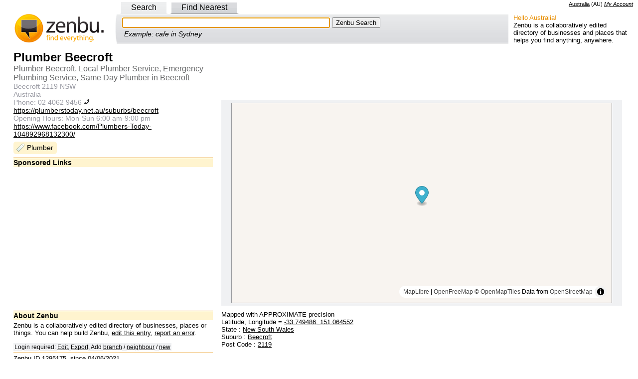

--- FILE ---
content_type: text/html; charset=utf-8
request_url: https://au.zenbu.org/entry/1295175-plumber-beecroft
body_size: 4548
content:
<!DOCTYPE html PUBLIC "-//W3C//DTD XHTML 1.0 Transitional//EN" "http://www.w3.org/TR/xhtml1/DTD/xhtml1-transitional.dtd">
<html>
<head>
<meta http-equiv="Content-type" content="text/html; charset=utf-8" />
<meta http-equiv="content-language" content="en-AU">
<meta name="description" content="Plumber Beecroft, Beecroft 2119 NSW: map, phone number, website, opening hours" />
<meta name="copyright" content="Creative Commons Attribution 3.0" />
<link rel="copyright" href="https://creativecommons.org/licenses/by/3.0/" />
<link rel="license" href="https://creativecommons.org/licenses/by/3.0/" />
  <title>Plumber Beecroft, Beecroft 2119 NSW - Zenbu</title>
<script>
var jstabs={subcontainers:[],last_accessed_tab:null,showsubmenu:function(A){this.hideallsubmenus();if(this.last_accessed_tab!=null){this.last_accessed_tab.className=""}if(A.getAttribute("rel")){document.getElementById(A.getAttribute("rel")).style.display="block"}A.className="current";this.last_accessed_tab=A},hideallsubmenus:function(){for(var A=0;A<this.subcontainers.length;A++){document.getElementById(this.subcontainers[A]).style.display="none"}},setup:function(D,A){var C=document.getElementById(D).getElementsByTagName("a");for(var B=0;B<C.length;B++){if(C[B].getAttribute("rel")){this.subcontainers[this.subcontainers.length]=C[B].getAttribute("rel")}if(B==A){C[B].className="current";this.showsubmenu(C[B])}C[B].onclick=function(){jstabs.showsubmenu(this);document.getElementById("q"+this.id.substring(1,2)).focus();return false}}document.getElementById("q"+A).focus()}}
/*
Sweet Titles (c) Creative Commons 2005
http://creativecommons.org/licenses/by-sa/2.5/
Original author: Dustin Diaz | http://www.dustindiaz.com
*/
;Array.prototype.inArray=function(B){var A;for(A=0;A<this.length;A++){if(this[A]===B){return true}}return false};function addEvent(C,B,A){if(C.addEventListener){C.addEventListener(B,A,false);EventCache.add(C,B,A)}else{if(C.attachEvent){C["e"+B+A]=A;C[B+A]=function(){C["e"+B+A](window.event)};C.attachEvent("on"+B,C[B+A]);EventCache.add(C,B,A)}else{C["on"+B]=C["e"+B+A]}}}var EventCache=function(){var A=[];return{listEvents:A,add:function(B,D,C){A.push(arguments)},flush:function(){var B,C;for(B=A.length-1;B>=0;B=B-1){C=A[B];if(C[0].removeEventListener){C[0].removeEventListener(C[1],C[2],C[3])}if(C[1].substring(0,2)!="on"){C[1]="on"+C[1]}if(C[0].detachEvent){C[0].detachEvent(C[1],C[2])}C[0][C[1]]=null}}}}();addEvent(window,"unload",EventCache.flush);var sweetTitles={xCord:0,yCord:0,tipElements:["a","abbr","acronym"],obj:Object,tip:Object,ele:Object,active:0,init:function(){if(!document.getElementById||!document.createElement||!document.getElementsByTagName){alert("sweetTitles not gonna work");return }var C,B;this.tip=document.createElement("div");this.tip.id="toolTip";document.getElementsByTagName("body")[0].appendChild(this.tip);this.tip.style.top="0";this.tip.style.visibility="hidden";var A=this.tipElements.length;for(C=0;C<A;C++){var E=document.getElementsByTagName(this.tipElements[C]);var D=E.length;for(B=0;B<D;B++){if(E[B].getAttribute("title")!=null&&E[B].getAttribute("title")!=""){addEvent(E[B],"mouseover",this.tipOver);addEvent(E[B],"mouseout",this.tipOut);E[B].setAttribute("tip",E[B].title);E[B].removeAttribute("title")}}}},updateXY:function(A){if(document.captureEvents){sweetTitles.xCord=A.pageX;sweetTitles.yCord=A.pageY}else{if(window.event.clientX){sweetTitles.xCord=window.event.clientX+document.documentElement.scrollLeft;sweetTitles.yCord=window.event.clientY+document.documentElement.scrollTop}}},tipOut:function(){if(window.tID){clearTimeout(tID)}if(window.opacityID){clearTimeout(opacityID)}sweetTitles.tip.style.visibility="hidden"},checkNode:function(){var A=this.obj;if(this.tipElements.inArray(A.nodeName.toLowerCase())){return A}else{return A.parentNode}},tipOver:function(A){sweetTitles.obj=this;tID=window.setTimeout("sweetTitles.tipShow()",100);sweetTitles.updateXY(A)},tipShow:function(){var D=Number(this.xCord);var C=Number(this.yCord);var E=parseInt(C+15);var B=parseInt(D+10);var A=this.checkNode();this.tip.innerHTML="<p>"+A.getAttribute("tip")+"</p>";if(parseInt(document.documentElement.clientWidth+document.documentElement.scrollLeft)<parseInt(this.tip.offsetWidth+B)){this.tip.style.left=parseInt(B-(this.tip.offsetWidth+10))+"px"}else{this.tip.style.left=B+"px"}if(parseInt(document.documentElement.clientHeight+document.documentElement.scrollTop)<parseInt(this.tip.offsetHeight+E)){this.tip.style.top=parseInt(E-(this.tip.offsetHeight+10))+"px"}else{this.tip.style.top=E+"px"}this.tip.style.visibility="visible";this.tip.style.opacity=".1";this.tipFade(10)},tipFade:function(B){var C=parseInt(B);var A=parseInt(C+10);if(A<80){this.tip.style.opacity="."+A;this.tip.style.filter="alpha(opacity:"+A+")";opacityID=window.setTimeout("sweetTitles.tipFade('"+A+"')",20)}else{this.tip.style.opacity=".80";this.tip.style.filter="alpha(opacity:80)"}}};function pageLoader(){sweetTitles.init()}addEvent(window,"load",pageLoader);
</script>
<meta property="og:title" content="Plumber Beecroft" />
<meta property="og:type" content="place" />
<meta property="og:url" content="http://au.zenbu.org/entry/1295175-plumber-beecroft" />
<meta property="og:description" content="Plumber Beecroft, Beecroft 2119 NSW: map, phone number, website, opening hours" />
<meta property="og:site_name" content="Zenbu" />
<meta property="place:location:latitude" content="-33.749486" />
<meta property="place:location:longitude" content="151.064552" />
<meta property="fb:app_id" content="182807121752440"/>
<meta property="og:updated_time" content="2021-06-04T11:31:08Z"/>
<script async src="//pagead2.googlesyndication.com/pagead/js/adsbygoogle.js"></script>
<script type="text/javascript">
var _gaq = _gaq || [];
_gaq.push(['_setAccount', 'UA-1695347-3']);
_gaq.push(['_setDomainName', '.zenbu.org']);
_gaq.push(['_trackPageview']);

(function() {
var ga = document.createElement('script'); ga.type = 'text/javascript'; ga.async = true;
ga.src = ('https:' == document.location.protocol ? 'https://ssl' : 'http://www') + '.google-analytics.com/ga.js';
var s = document.getElementsByTagName('script')[0]; s.parentNode.insertBefore(ga, s);
})();
</script>
  <link href="/stylesheets/style.css?1762317022" media="all" rel="stylesheet" type="text/css" />
  <link rel='stylesheet' href='https://unpkg.com/maplibre-gl@5.3.0/dist/maplibre-gl.css' />
</head>
<body >
<link href="https://AU.zenbu.org/entries/rss/1295175" rel="alternate" title="RSS" type="application/rss+xml" />


<div class="right">
<span name="AU" class="country">
<a id="cc_name" href="/about/country">Australia</a>
 (<span id="cc_cc">AU</span>)
</span>
<span class="loggedin">
<a href="/account">My Account</a>
</span>
</div><div id="nav">
<div id="search_tabs">
<div class="left_pad">
<a id='a0' href="/search" rel="search">Search</a>
<a id='a2' href="/search/findnearest" rel="nearest">Find Nearest</a>
</div>
</div>
<table width="100%" border="0" cellspacing="0" cellpadding="0" style="margin-bottom:0">
<tr>
<td style="padding:0px 0px 0px 0px;" width="225" class="logo_side"><a href="/"><img alt="Zenbu Logo" border="0" height="60" src="/images/zenbu_logo4.gif?1762317022" width="220" /></a></td>
<td style="padding:0px 0px 0px 0px;">
<!-- Toggles -->
<div id="search_toggle_left">
<!-- search -->
<div class="search_form_out" id="search">
<div class="search_form_in">
<form action="/search" method="get">
<input id="q0" name="q" size="50" tabindex="1" type="text" value="" />
<input type="submit" tabindex="2" value="Zenbu Search" />
</form>
<div class="search_example">Example: cafe in Sydney</div>
</div>
</div>
<!-- nearest -->
<div class="search_form_out" id="nearest">
<div class="search_form_in">
<form action="/search/findnearest" method="get">Find
<input id="q2" name="q" size="25" type="text" value="" /> Near
<input id="l1" name="l" size="25" type="text" value="" />
<input type="submit" value="Zenbu Find Nearest" />
</form>
<div class="search_example">Example: school near Surry Hills</div>
</div>
</div>
<!-- End Toggles -->
</div>
<noscript>
<form action="/search" method="get">
<input name="q" size="50" type="text" value="" />
<input type="submit" value="Zenbu Search" />
</form>
</noscript>
<script type="text/javascript">
jstabs.setup("search_tabs", 0)
</script>
</td>
<td style="padding:0px 0px 0px 0px;" width="250"><div class="about"><div class="about_hello">Hello Australia!</div>Zenbu is a collaboratively edited directory of businesses and places that helps you find anything, anywhere.</div></td>
</tr>
</table>
</div>
<!-- google_ad_section_start -->
<div class="text_alt" itemscope itemtype="http://schema.org/Plumber">
<table width="100%"><tr valign="top"><td width="400">
<div class="info_left">



<div class="item_text">
<h1><span itemprop="name">Plumber Beecroft</span></h1>

<h3><span itemprop="description">Plumber Beecroft, Local Plumber Service, Emergency Plumbing Service, Same Day Plumber in Beecroft</span></h3>

<div itemprop="address" itemscope itemtype="http://schema.org/PostalAddress">
<h4><span itemprop="streetAddress">Beecroft 2119 NSW</span></h4>
<p><span itemprop="addressCountry" content="AU">Australia</span></p>
</div>

<p>Phone: <span itemprop="telephone">02 4062 9456</span>
<a href="tel:02 4062 9456"><img src="/images/phone.png" height="12" width="12"/></a>
</p>

<p><a href="https://plumberstoday.net.au/suburbs/beecroft" itemprop="url" rel="nofollow">https://plumberstoday.net.au/suburbs/beecroft</a></p>

<p>Opening Hours: <span itemprop="openingHours">Mon-Sun 6:00 am-9:00 pm</span></p>

<p><a href="https://www.facebook.com/Plumbers-Today-104892968132300/" rel="nofollow">https://www.facebook.com/Plumbers-Today-104892968132300/</a></p>
<ul class="categories">
<li><a href="/findnearest?l=Plumber+Beecroft&amp;q=Plumber&amp;x=151.064552&amp;y=-33.749486">Plumber</a></li>
</ul>

</div>


<div class="ads">
<div class="sectionheading">Sponsored Links</div>
<center>
<!-- Large Rectangle 336x280 -->
<ins class="adsbygoogle"
     style="display:inline-block;width:336px;height:280px"
     data-ad-client="ca-pub-0645295546610812"
     data-ad-slot="8577565515"></ins>
<script>
(adsbygoogle = window.adsbygoogle || []).push({});
</script>
</center>
</div>


<div class="sectionheading">About Zenbu</div>
<div class="small">
Zenbu is a collaboratively edited directory of businesses, places or things. You can help build Zenbu, <a href="/entries/1295175-plumber-beecroft/edit">edit this entry</a>, <a href="/entries/report/1295175-plumber-beecroft">report an error</a>.<br/>
<br/>
<span class="entrylinkslogin"> Login required:
<a href="/entries/1295175-plumber-beecroft/edit">Edit</a>,
<a href="/export">Export</a>,
Add <a href="/entries/newcopy/1295175-plumber-beecroft">branch</a>
/ <a href="/entries/newneighbour/1295175-plumber-beecroft">neighbour</a>
/ <a href="/entries/new">new</a>
</span>

</div>

<div class="sectionheading"></div>
<div class="small">
Zenbu ID 1295175, 
 since 04/06/2021<br/>
Last edited 04/06/2021 by
<a href="/users/bilibatron">bilibatron</a>
<div id='confirmed_at'>
</div>

<div id="revisionlinks" class="small">
Version 1</div>
</div>


</div>
</td><td>

<center>
<!-- Leaderboard -->
<ins class="adsbygoogle"
     style="display:inline-block;width:728px;height:90px"
     data-ad-client="ca-pub-0645295546610812"
     data-ad-slot="3942437115"></ins>
<script>
(adsbygoogle = window.adsbygoogle || []).push({});
</script>
</center>


<div id="mapframe" class="mapframe1">
	<div id="mapview">
		<div id="map">
			<div id="mapload" style="padding: 1em; color: gray">Map Loading... <img alt="Loading..." height="16" src="/images/loading.gif?1762317022" width="16" /></div>
		</div>
		<div id="message"></div>
		<div id="centeredit"></div>
	</div>
</div>

<div class="small">
Mapped with APPROXIMATE precision
<br />
<div itemprop="geo" itemscope itemtype="http://schema.org/GeoCoordinates">
Latitude, Longitude = <a href="geo:-33.749486,151.064552"><span itemprop="latitude">-33.749486</span>, <span itemprop="longitude">151.064552</span></a>
</div>
<div>State :
<a href="/locations/r1/new-south-wales">New South Wales</a>
</div>
<div>Suburb :
<a href="/locations/r2/beecroft">Beecroft</a>
</div>
<div>Post Code :
<a href="/locations/postcode/2119">2119</a>
</div>
<br />

</div>


</td>
</tr></table>

	</div>
<!-- google_ad_section_end -->

<script type="text/javascript" src="//cdn.jsdelivr.net/npm/maplibre-gl@4.7.1/dist/maplibre-gl.js"></script>

<script type="text/javascript">

  async function init() {

    var mypoint = new maplibregl.LngLat(151.064552, -33.749486);

    const map = new maplibregl.Map({
      style: "https://tiles.openfreemap.org/styles/liberty",
      zoom: 13,
      center: mypoint,
      container: "map",
    });

    var marker = new maplibregl.Marker()
                        .setLngLat(mypoint)
                        .setPopup(new maplibregl.Popup().setHTML("Plumber Beecroft"))
                        .addTo(map);

    map.on('load', function () {
        document.getElementById("mapload").style.display = "none";
    });
  }

  init();

</script>


<div class="links_alt">
</div>

<div class="text_alt text_center small">
<a href="/about">About Zenbu</a>
</div>
<div class="text_alt text_center small">
<a rel="license" href="http://creativecommons.org/licenses/by/3.0/"><img src="/images/CC-attribution.png" width="88" height="31" alt="Creative Commons License" style="border:none;width:88px;height:31px;" /></a>
</div>
<div class="text_alt text_center small">
Zenbu content is licensed under a <a rel="license" href="http://creativecommons.org/licenses/by/3.0/">Creative Commons Attribution 3.0 License</a>
</div>


<script defer src="https://static.cloudflareinsights.com/beacon.min.js/vcd15cbe7772f49c399c6a5babf22c1241717689176015" integrity="sha512-ZpsOmlRQV6y907TI0dKBHq9Md29nnaEIPlkf84rnaERnq6zvWvPUqr2ft8M1aS28oN72PdrCzSjY4U6VaAw1EQ==" data-cf-beacon='{"version":"2024.11.0","token":"adfa005908594145a5a64e02bd7bd49f","r":1,"server_timing":{"name":{"cfCacheStatus":true,"cfEdge":true,"cfExtPri":true,"cfL4":true,"cfOrigin":true,"cfSpeedBrain":true},"location_startswith":null}}' crossorigin="anonymous"></script>
</body>
</html>


--- FILE ---
content_type: text/html; charset=utf-8
request_url: https://www.google.com/recaptcha/api2/aframe
body_size: 268
content:
<!DOCTYPE HTML><html><head><meta http-equiv="content-type" content="text/html; charset=UTF-8"></head><body><script nonce="kqGe1QEOwuFRqY3DMka_Sg">/** Anti-fraud and anti-abuse applications only. See google.com/recaptcha */ try{var clients={'sodar':'https://pagead2.googlesyndication.com/pagead/sodar?'};window.addEventListener("message",function(a){try{if(a.source===window.parent){var b=JSON.parse(a.data);var c=clients[b['id']];if(c){var d=document.createElement('img');d.src=c+b['params']+'&rc='+(localStorage.getItem("rc::a")?sessionStorage.getItem("rc::b"):"");window.document.body.appendChild(d);sessionStorage.setItem("rc::e",parseInt(sessionStorage.getItem("rc::e")||0)+1);localStorage.setItem("rc::h",'1764184097040');}}}catch(b){}});window.parent.postMessage("_grecaptcha_ready", "*");}catch(b){}</script></body></html>

--- FILE ---
content_type: text/css
request_url: https://au.zenbu.org/stylesheets/style.css?1762317022
body_size: 2802
content:
body {
margin:0;
padding:2px 10px 20px 10px;
font-family:arial, helvetica, sans-serif;
background:#FFF;
}

h1 {
color:#000;
margin:0;
padding:0;
font-size:1.2em;
font-weight:bold;
}

.left {
float:left;
}

.right {
float:right;
}

img {
border: none;
}

.imageright {
float:right;
padding-left:15px;
}

.cls {
clear:both;
}

.center {
text-align:center;
margin:0 auto;
}

a {
color:#000;
text-decoration:underline;
}

a:hover {
color:#E78D00;
}

a:visited {
color:#000;
}

.logo {
height:100px;
width:250px;
background:url('../images/zenbu_logo3.gif') no-repeat;
margin-bottom:40px;
}

.logo_side {
background:url('../images/bg_search_edge.gif') no-repeat right;
}

.info, .success, .warning, .error {
border: 1px solid;
margin: 10px 0px;
padding:15px 10px 15px 50px;
background-repeat: no-repeat;
background-position: 10px center;
}
.info {
color: #00529B;
background-color: #BDE5F8;
background-image: url('../images/info_big.png');
}
.success {
color: #4F8A10;
background-color: #DFF2BF;
background-image:url('../images/good_big.png');
}
.warning {
color: #9F6000;
background-color: #FEEFB3;
background-image: url('../images/warning_big.png');
}
.error {
color: #D8000C;
background-color: #FFBABA;
background-image: url('../images/error_big.png');
}

#errorExplanation h2 {
border: 1px solid;
margin: 10px 0px;
padding:15px 10px 15px 50px;
background-repeat: no-repeat;
background-position: 10px center;
color: #D8000C;
background-color: #FFBABA;
background-image: url('../images/error_big.png');
}

.fieldWithErrors {
padding:2px;
background-color:red;
display:table;
}

.formErrors {
padding:7px 20px 7px 50px;
color:red;
font-style:italic;
font-size:1.2em;
}

#search_tabs {
padding:4px 10px 4px 10px;
}

.left_pad {
padding-left:220px;
}

#search_tabs a {
display:inline;
text-decoration:none;
padding:4px 20px;
color:#000;
background-image: url('../images/search_tabs_sprite.png');
background-position: 42px -52px;
border-left:3px solid #FFF;
border-right:3px solid #FFF;
border-bottom:1px solid #9B9C9F;
}

#search_tabs a:hover {
color:#000;
background-image: url('../images/search_tabs_sprite.png');
background-position: 42px -52px;
}

#search_tabs a.current {
display:inline;
text-decoration:none;
padding:4px 20px;
color:#000;
background-image: url('../images/search_tabs_sprite.png');
background-position: 48px -8px;
border-bottom:1px solid #EAEBEC;
}

#search_tabs a.current:hover {
color:#000;
background-image: url('../images/search_tabs_sprite.png');
background-position: 48px -8px;
}

.index_curve_left {
background:url('../images/bg_search_edge.gif') no-repeat left;
width:908px;
}

.index_curve_right {
background:url('../images/bg_search_edge2.gif') no-repeat right;
width:908px;
}

#search_toggle {
width:900px;
}

#search_toggle_left {
width:100%;
}

.search_form_out {
background:#DBDCDF;
background-image: url('../images/search_tabs_sprite.png');
background-position: 395px -99px;
border-bottom:1px solid #9B9C9F;
display:none; /* for visibility toggle */
}

.search_form_out_alt {
margin-top:10px;
border-bottom:1px solid #9B9C9F;
background:#DBDCDF;
background-image: url('../images/search_tabs_sprite.png');
background-position: 395px -99px;
text-align:center;
} /* use this for non-toggle forms at bottom of pages */

.search_form_in {
padding:6px 10px;
margin:0 auto;
}

.search_form_in_left {
padding:6px 10px 6px 10px;
margin:0 auto;
}

.search_example {
margin:4px;
font-style:italic;
font-size:.9em;
}

.space {
height:40px;
}

.links {
}

.links a {
display:inline;
padding:.5em;
}

.links_alt {
padding:10px 0;
text-align:center;
background-image: url('../images/search_tabs_sprite.png');
background-position: 632.5px -180px;
border-bottom:1px solid #9B9C9F;
}

.links_alt a {
display:inline;
padding:10px;
color:#000;
}

.text {
padding:0 10px;
}

.text_alt {
margin-top:7px;
padding:0 10px;
}

#leftcontent {
float:left;
width:50%;
border-right:2px solid #000;
border-bottom:2px solid #000;
margin-right:15px;
}

#box-table-b
{
	margin: 5px;
	border-collapse: collapse;
	border-top: 5px solid #FEA800;
	border-bottom: 5px solid #FEA800;
}
#box-table-b th
{
	font-size: 1.1em;
	font-weight: normal;
	padding: 8px;
	text-align: center;
	background: #fff;
	border-right: 1px solid #FEA800;
	border-left: 1px solid #FEA800;
	color: #000;
	vertical-align: top;
}
#box-table-b td
{
	padding: 8px;
	width: 50%;
	background: #fff;
	border-right: 1px solid #FEA800;
	border-left: 1px solid #FEA800;
	color: #000;
	vertical-align: top;
}

.text_center {
text-align:center;
}

.small {
font-size:.8em;
}

form {
margin:0;
padding:0;
}

.results_body {
}

.text_body {
}

.text_col_center {
margin:10px 20px 20px 230px;
padding:0;
width:70%;
font-size:.9em;
line-height:1.3em;
text-align:justify;
}

.text_col_center_alt {
margin:10px 20px 10px 230px;
padding:0;
font-size:.9em;
line-height:1.3em;
text-align:justify;
}

.form_center {
margin:20px 200px 20px 200px;
padding:0;
font-size:.9em;
line-height:1.3em;
text-align:justify;
}


.text_col_center h2 {
font-size:1.3em;
}

.results_col_left {
float:left;
width:74%;
}

.results_col_right {
float:right;
text-align:center;
width:24%;
}

.results_item_even {
width:100%;
background:#F0F1F3 url('../images/result_edge_bg.gif') no-repeat right;
margin:0;
padding:10px 20px;
}

.results_item_odd {
width:100%;
margin:0;
padding:10px 20px;
}

.r_e_s {
width:100%;
background:#F0F1F3;
margin:0;
padding:1px 20px;
font-size:.9em;
}

.r_o_s {
width:100%;
margin:0;
padding:1px 20px;
font-size:.9em;
}

.item_rank {
float:left;
width:60px;
margin:0;
}

.item_icon_0, .item_icon_1, .item_icon_2 {
width:15px;
margin-top:10px;
padding:6px 10px;
color:#FFF;
text-align:center;
font-weight:bold;
font-size:.9em;
}
.item_icon_0 {
background:#FEA800;
}
.item_icon_1 {
background:#000;
}
.item_icon_2 {
background:#2b65c6;
}
.item_icon_3 {
color:#000;
background:#FFF;
}

.item_icon {
width:15px;
margin-top:10px;
padding:6px 10px;
background:#000;
color:#FFF;
text-align:center;
font-weight:bold;
font-size:.9em;
}

.item_icon_alt {
width:15px;
margin-top:10px;
padding:6px 10px;
background:#FEA800;
color:#FFF;
text-align:center;
font-weight:bold;
font-size:.9em;
}

.column_2 {
margin-left:70px;
}

.column_3 {
margin-left:165px;
}

.item_text h1 {
color:#000;
margin:0;
padding:0;
font-size:1.5em;
font-weight:bold;
}

.item_text h2 {
color:#000;
margin:0;
padding:0;
font-size:1.2em;
font-weight:bold;
}

.item_text a {
color:#000;
}

.smaller {
font-size:.7em;
font-weight:normal;
}

.inline {
display:inline;
}

.item_text h3 {
color:#666768;
margin:0;
padding:0;
font-size:1em;
font-weight:normal;
}

.item_text h4 {
color:#999AA3;
margin:0;
padding:0;
font-size:.9em;
font-weight:normal;
}

.item_text p {
color:#999AA3;
margin:0;
padding:0;
font-size:.9em;
font-weight:normal;
}

#mapframe {
position:relative;
background:#F0F1F3;
margin:10px 0;
padding:5px 20px 5px 20px;
}

#map {
margin:0;
border:1px solid #9B9C9F;
height:400px;
min-width:300px;
}

.mapframe0 {
display:none;
}

.mapframe1 {
position:relative;
margin:10px 0;
padding:20px 20px 5px 20px;
background:#F0F1F3;
display:block;
}

#sidebar {
border:1px solid #aaa;
height:400px;
overflow:auto;
background:#FFF;
}

.sidebarlabel {
width:30px;
position:relative;
padding:1px 3px 1px;
background:#000;
color:#FFF;
display:inline;
text-align:center;
}
.red {
background:red;
}
.orange {
background:#FEA800;
}
.black {
background:#000;
}
.blue {
background:blue;
}
#sidebar-list {
list-style:none;
padding:3px 0 0 0 ;
margin:0;
}

#sidebar-list li {
position:relative;
padding:2px 5px 2px 2px;
clear:left;
}

#sidebar-list li a {
font-family:Arial;
font-size:11px;
color:#445555;
text-decoration:underline;
padding:2px 3px;
}

#sidebar-list li a:hover {
color:#52C729;
}

.pagination {
padding:6px;
margin:6px;
line-height:24px;
text-align:center;
font-size:.9em;
}
.pagination a {
padding:2px 9px 2px 9px;
margin:3px;
border:1px solid #F0F1F3;
background:#F0F1F3;
text-decoration:none;
color:#000;
}
.pagination a:hover, .pagination a:active {
border:1px solid #000;
background-color:#000;
color:#E78D00;
}
.pagination span.current {
padding:2px 9px 2px 9px;
margin:2px;
border:1px solid #000;
font-weight:bold;
background-color:#000;
color:#FFF;
}
.pagination span.disabled {
padding:2px 9px 2px 9px;
margin:2px;
border:1px solid #eee;
color:#ddd;
}


/* google coop syles
*/
form.gsc-search-box {
display:none;
}

#globalnav {
position:relative;
float:left;
width:100%;
padding:0 0 .2em 0;
margin:0;
list-style:none;
line-height:1em;
}

#globalnav LI {
float:left;
margin:0;
padding:0 .1em;
}

#globalnav A {
display:block;
color:#444;
text-decoration:none;
background:#ddd;
margin:0;
padding:.25em 1em;
border-left:1px solid #aaa;
border-top:1px solid #aaa;
border-right:1px solid #aaa;
font-size:smaller;
}

#globalnav P {
display:block;
color:#444;
text-decoration:none;
background:#FFF;
margin:0;
padding:.25em 1em;
border-top:1px solid #fff;
font-size:smaller;
}

#globalnav A:hover,
#globalnav A:active,
#globalnav A.here:link,
#globalnav A.here:visited {
background:#bbb;
}

#globalnav A.here:link,
#globalnav A.here:visited {
position:relative;
z-index:102;
}

@media print {
.search_form_out {
display:none;
}
.ads {
display:none;
}
#search_toggle_left {
display:none;
}
#search_tabs {
display:none;
}
#fn{
display:none;
}
.entrylinks {
display:none;
}
.entrylinkslogin {
display:none;
}
.about_hello {
min-width:300px;
}
}

.info_left{
min-width:300px;
}

.entrylinks {
font-size:.8em;
}

.entrylinks a {
display:inline;
padding:4px;
color:#000;
}

.entrylinkslogin {
background-color: #F0F1F3;
padding:2px;
font-size:.9em;
text-align:right;
}

.loggedin {
text-align:right;
margin:0;
padding:0;
font-style:italic;
font-size:.7em;
}

div.LabeledMarker_markerLabel  {
color:#FFF;
font-family:Arial;
width:32px;
text-align:center;
}


#search_tabsE {
padding:4px 10px 4px 10px;
}

#search_tabsE a {
display:inline;
text-decoration:none;
padding:4px 20px;
color:#000;
border-bottom:1px solid #DFDFDF;
background:#DFDFDF;
}

#search_tabsE a:hover {
color:#000;
background:#DFDFDF;
}

#search_tabsE a.current {
display:inline;
text-decoration:none;
padding:4px 20px;
color:#000;
background:#CFCFCF;
border-bottom:1px solid #CFCFCF;
}

#search_tabsE a.current:hover {
color:#000;
background:#CFCFCF;
}

.search_form_outE {
background:#CFCFCF;
border-bottom:1px solid #9B9C9F;
display:none; /* for visibility toggle */
}

.sectionheading {
margin:5px 0 3px 0;
border-top:1px solid #E78D00;
background-color:#FFF4CF;
font-size:.9em;
line-height:1.3em;
font-weight:bold;
}

.section_odd {
margin-top:4px;
padding-top:2px;
font-size:.6em;
}

.section_even {
margin-top:4px;
padding-top:2px;
font-size:.6em;
border-bottom:1px dotted #999AA3;
border-top:1px dotted #999AA3;
}

.lineheading {
margin:10px 0 3px 0;
color:#F38100;
font-size:.9em;
font-weight:bold;
}

/* sweetTitles */
div#toolTip { position:absolute;z-index:1000;width:280px;background:#000;border:2px double #fff;text-align:left;padding:5px;min-height:1em;-moz-border-radius:5px; }
div#toolTip p { margin:0;padding:0;color:#fff;font-size:12px; }

.cbox { padding: 12px; background: #f8f8f8; font: 12px Arial, Helvetica, sans-serif; border:1px solid #EAEBEC;}
.cdiv {margin-top: 0; padding-left: 7px; padding-right: 7px; }
.cdiv a { text-decoration: none; padding: 2px; }
.cdiv a:visited { color: #E78D00; }
.cdiv a:hover { color: #fff; background: #E78D00; }
.cdiv a:active { color: #fff; background: #F08; }

.allnearby {
padding:4px 0px 0px 0px;
font-size:.7em;
font-weight:normal;
}

.alphaindex {
padding:7px 20px 7px 30px;
font-size:.8em;
font-weight:normal;
text-align:center;
text-decoration:none;
}

.alphaindex a {
display:inline;
color:#000;
}

.country {
text-align:right;
margin:0;
padding:0;
font-size:.7em;
}

.about {
margin:0px 10px 0px 10px;
padding:0;
font-size:.8em;
}

.about_hello {
color:#E78D00;
}

.coupon {
padding:5px;
text-align:center;
}

.coupon_img {
max-width:400px;
}

#tipBar{
line-height:24px;
height:24px;
font-size:12px;
text-align:center;
}

ul.categories{
list-style-type:none;
margin:0;
padding:4px 0 0 0
}

ul.categories li{
display:inline;
margin:0 4px 0 0;
padding:4px 7px 5px 27px;
background:#FFF4CF url('../images/tag.png') no-repeat;
background-position:6px 4px;
-moz-border-radius:5px;
-webkit-border-radius:5px;
color:#000000;
font:14px Arial,sans-serif;
white-space: nowrap;
line-height: 30px;
}

ul.categories li a{
color:#000000;
font:14px Arial,sans-serif;
text-decoration:none
}

ul.categories-small{
list-style-type:none;
margin:0;
padding:4px 0 0 0
}

ul.categories-small li{
display:inline;
margin:0 4px 0 0;
padding:2px 8px 3px 19px;
background:#FFF4CF url('../images/tag-small.png') no-repeat;
background-position:2px 2px;
-moz-border-radius:5px;
-webkit-border-radius:5px;
color:#000000;
font:12px Arial,sans-serif;
white-space: nowrap;
line-height: 15px;
}

ins.differ { background: #d4fdd5; text-decoration: none; }
del.differ{ color: #ff9999; }

.container {
  width: 950px;
  margin: 0 auto;
}

table         { margin-bottom: 1.4em; width:100%; }
th            { font-weight: bold; }
thead th      { background: #c3d9ff; }
th,td,caption { padding: 4px 10px 4px 5px; }

tr.odd {
	background-color: #E2E4FF;
}

tr.even {
	background-color: white;
}

tfoot       { font-style: italic; }
caption     { background: #eee; }

table tr.even.row_selected td {
	background-color: #B0BED9;
}

table tr.odd.row_selected td {
	background-color: #9FAFD1;
}


/* * * * * * * * * * * * * * * * * * * * * * * * * * * * * * * * * * * * *
 * DataTables features
 */

.dataTables_wrapper {
	position: relative;
	clear: both;
}

.dataTables_processing {
	position: absolute;
	top: 0px;
	left: 50%;
	width: 250px;
	margin-left: -125px;
	border: 1px solid #ddd;
	text-align: center;
	color: #999;
	font-size: 11px;
	padding: 2px 0;
}

.dataTables_length {
	width: 40%;
	float: left;
}

.dataTables_filter {
	width: 50%;
	float: right;
	text-align: right;
}

.dataTables_info {
	width: 50%;
	float: left;
}

.dataTables_paginate {
	float: right;
	text-align: right;
}

/*
 * Sorting classes for columns
 */
/* For the standard odd/even */
tr.odd td.sorting_1 {
	background-color: #D3D6FF;
}

tr.odd td.sorting_2 {
	background-color: #DADCFF;
}

tr.odd td.sorting_3 {
	background-color: #E0E2FF;
}

tr.even td.sorting_1 {
	background-color: #EAEBFF;
}

tr.even td.sorting_2 {
	background-color: #F2F3FF;
}

tr.even td.sorting_3 {
	background-color: #F9F9FF;
}


ul.facets{
list-style-type:none;
margin:0;
padding:4px 0 5px 0
}

ul.facets li{
text-align:right;
margin:0 4px 0 0;
padding:2px 8px 3px 19px;
color:#000000;
font:12px Arial,sans-serif;
white-space: nowrap;
line-height: 10px;
}

ul.facets li.header{
font-weight:bold;
}

.footer {
padding:5px 0px 2px 0px;
font-size:.8em;
text-align:center;
}

h1.plain {
color:#000;
margin:0;
padding:0;
font-size:1.1em;
font-weight:normal;
}
